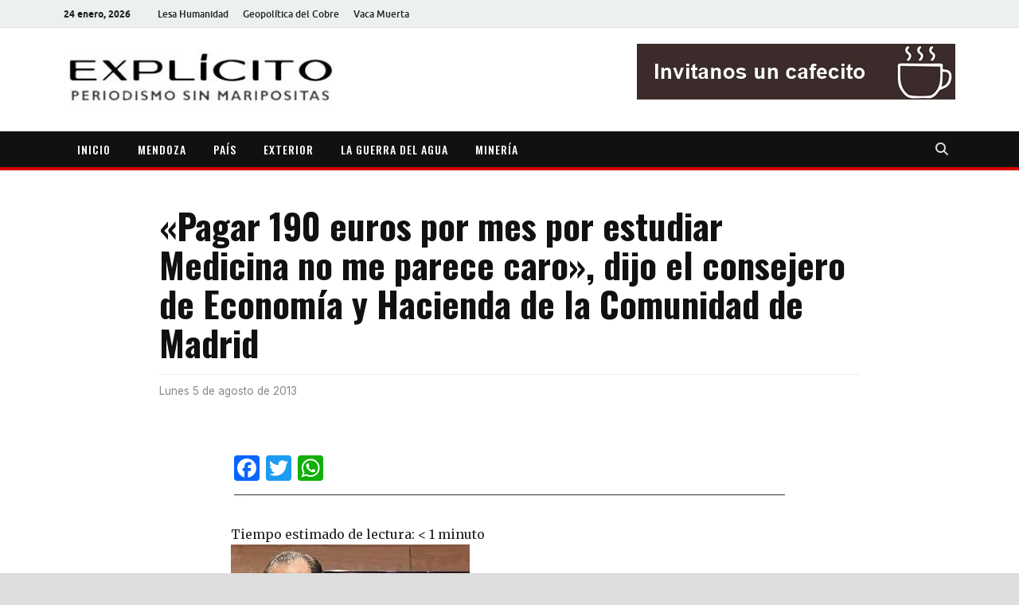

--- FILE ---
content_type: text/html; charset=UTF-8
request_url: https://explicitoonline.com/pagar-190-euros-por-mes-por-estudiar-medicina-no-me-parece-caro-dijo-el-consejero-de-economia-y-hacienda-de-la-comunidad-de-madrid/
body_size: 12923
content:
<!DOCTYPE html>
<html lang="es">
<head>
<meta charset="UTF-8">
<meta name="viewport" content="width=device-width, initial-scale=1">
<link href="https://fonts.googleapis.com/css2?family=Inter&display=swap" rel="stylesheet">
<link rel="profile" href="http://gmpg.org/xfn/11">
<meta name="google-site-verification" content="4/DAGhmeBz9WMUq4P67pefFnL5e1uadTU4rhJQqze4RdGkHFR3NVAvcUA" />
<title>«Pagar 190 euros por mes por estudiar Medicina no me parece caro», dijo el consejero de Economía y Hacienda de la Comunidad de Madrid &#8211; /EXPLÍCITO</title>
<meta name='robots' content='max-image-preview:large' />
<link rel='dns-prefetch' href='//static.addtoany.com' />
<link rel='dns-prefetch' href='//www.googletagmanager.com' />
<link rel='dns-prefetch' href='//fonts.googleapis.com' />
<link rel="alternate" type="application/rss+xml" title="/EXPLÍCITO &raquo; Feed" href="https://explicitoonline.com/feed/" />
<link rel="alternate" type="application/rss+xml" title="/EXPLÍCITO &raquo; Feed de los comentarios" href="https://explicitoonline.com/comments/feed/" />
<link rel="alternate" type="application/rss+xml" title="/EXPLÍCITO &raquo; Comentario «Pagar 190 euros por mes por estudiar Medicina no me parece caro», dijo el consejero de Economía y Hacienda de la Comunidad de Madrid del feed" href="https://explicitoonline.com/pagar-190-euros-por-mes-por-estudiar-medicina-no-me-parece-caro-dijo-el-consejero-de-economia-y-hacienda-de-la-comunidad-de-madrid/feed/" />
<link rel="alternate" title="oEmbed (JSON)" type="application/json+oembed" href="https://explicitoonline.com/wp-json/oembed/1.0/embed?url=https%3A%2F%2Fexplicitoonline.com%2Fpagar-190-euros-por-mes-por-estudiar-medicina-no-me-parece-caro-dijo-el-consejero-de-economia-y-hacienda-de-la-comunidad-de-madrid%2F" />
<link rel="alternate" title="oEmbed (XML)" type="text/xml+oembed" href="https://explicitoonline.com/wp-json/oembed/1.0/embed?url=https%3A%2F%2Fexplicitoonline.com%2Fpagar-190-euros-por-mes-por-estudiar-medicina-no-me-parece-caro-dijo-el-consejero-de-economia-y-hacienda-de-la-comunidad-de-madrid%2F&#038;format=xml" />
<style id='wp-img-auto-sizes-contain-inline-css' type='text/css'>
img:is([sizes=auto i],[sizes^="auto," i]){contain-intrinsic-size:3000px 1500px}
/*# sourceURL=wp-img-auto-sizes-contain-inline-css */
</style>

<style id='wp-emoji-styles-inline-css' type='text/css'>

	img.wp-smiley, img.emoji {
		display: inline !important;
		border: none !important;
		box-shadow: none !important;
		height: 1em !important;
		width: 1em !important;
		margin: 0 0.07em !important;
		vertical-align: -0.1em !important;
		background: none !important;
		padding: 0 !important;
	}
/*# sourceURL=wp-emoji-styles-inline-css */
</style>
<link rel='stylesheet' id='wp-block-library-css' href='https://explicitoonline.com/wp-includes/css/dist/block-library/style.min.css?ver=6.9' type='text/css' media='all' />
<style id='global-styles-inline-css' type='text/css'>
:root{--wp--preset--aspect-ratio--square: 1;--wp--preset--aspect-ratio--4-3: 4/3;--wp--preset--aspect-ratio--3-4: 3/4;--wp--preset--aspect-ratio--3-2: 3/2;--wp--preset--aspect-ratio--2-3: 2/3;--wp--preset--aspect-ratio--16-9: 16/9;--wp--preset--aspect-ratio--9-16: 9/16;--wp--preset--color--black: #000000;--wp--preset--color--cyan-bluish-gray: #abb8c3;--wp--preset--color--white: #ffffff;--wp--preset--color--pale-pink: #f78da7;--wp--preset--color--vivid-red: #cf2e2e;--wp--preset--color--luminous-vivid-orange: #ff6900;--wp--preset--color--luminous-vivid-amber: #fcb900;--wp--preset--color--light-green-cyan: #7bdcb5;--wp--preset--color--vivid-green-cyan: #00d084;--wp--preset--color--pale-cyan-blue: #8ed1fc;--wp--preset--color--vivid-cyan-blue: #0693e3;--wp--preset--color--vivid-purple: #9b51e0;--wp--preset--gradient--vivid-cyan-blue-to-vivid-purple: linear-gradient(135deg,rgb(6,147,227) 0%,rgb(155,81,224) 100%);--wp--preset--gradient--light-green-cyan-to-vivid-green-cyan: linear-gradient(135deg,rgb(122,220,180) 0%,rgb(0,208,130) 100%);--wp--preset--gradient--luminous-vivid-amber-to-luminous-vivid-orange: linear-gradient(135deg,rgb(252,185,0) 0%,rgb(255,105,0) 100%);--wp--preset--gradient--luminous-vivid-orange-to-vivid-red: linear-gradient(135deg,rgb(255,105,0) 0%,rgb(207,46,46) 100%);--wp--preset--gradient--very-light-gray-to-cyan-bluish-gray: linear-gradient(135deg,rgb(238,238,238) 0%,rgb(169,184,195) 100%);--wp--preset--gradient--cool-to-warm-spectrum: linear-gradient(135deg,rgb(74,234,220) 0%,rgb(151,120,209) 20%,rgb(207,42,186) 40%,rgb(238,44,130) 60%,rgb(251,105,98) 80%,rgb(254,248,76) 100%);--wp--preset--gradient--blush-light-purple: linear-gradient(135deg,rgb(255,206,236) 0%,rgb(152,150,240) 100%);--wp--preset--gradient--blush-bordeaux: linear-gradient(135deg,rgb(254,205,165) 0%,rgb(254,45,45) 50%,rgb(107,0,62) 100%);--wp--preset--gradient--luminous-dusk: linear-gradient(135deg,rgb(255,203,112) 0%,rgb(199,81,192) 50%,rgb(65,88,208) 100%);--wp--preset--gradient--pale-ocean: linear-gradient(135deg,rgb(255,245,203) 0%,rgb(182,227,212) 50%,rgb(51,167,181) 100%);--wp--preset--gradient--electric-grass: linear-gradient(135deg,rgb(202,248,128) 0%,rgb(113,206,126) 100%);--wp--preset--gradient--midnight: linear-gradient(135deg,rgb(2,3,129) 0%,rgb(40,116,252) 100%);--wp--preset--font-size--small: 13px;--wp--preset--font-size--medium: 20px;--wp--preset--font-size--large: 36px;--wp--preset--font-size--x-large: 42px;--wp--preset--spacing--20: 0.44rem;--wp--preset--spacing--30: 0.67rem;--wp--preset--spacing--40: 1rem;--wp--preset--spacing--50: 1.5rem;--wp--preset--spacing--60: 2.25rem;--wp--preset--spacing--70: 3.38rem;--wp--preset--spacing--80: 5.06rem;--wp--preset--shadow--natural: 6px 6px 9px rgba(0, 0, 0, 0.2);--wp--preset--shadow--deep: 12px 12px 50px rgba(0, 0, 0, 0.4);--wp--preset--shadow--sharp: 6px 6px 0px rgba(0, 0, 0, 0.2);--wp--preset--shadow--outlined: 6px 6px 0px -3px rgb(255, 255, 255), 6px 6px rgb(0, 0, 0);--wp--preset--shadow--crisp: 6px 6px 0px rgb(0, 0, 0);}:where(.is-layout-flex){gap: 0.5em;}:where(.is-layout-grid){gap: 0.5em;}body .is-layout-flex{display: flex;}.is-layout-flex{flex-wrap: wrap;align-items: center;}.is-layout-flex > :is(*, div){margin: 0;}body .is-layout-grid{display: grid;}.is-layout-grid > :is(*, div){margin: 0;}:where(.wp-block-columns.is-layout-flex){gap: 2em;}:where(.wp-block-columns.is-layout-grid){gap: 2em;}:where(.wp-block-post-template.is-layout-flex){gap: 1.25em;}:where(.wp-block-post-template.is-layout-grid){gap: 1.25em;}.has-black-color{color: var(--wp--preset--color--black) !important;}.has-cyan-bluish-gray-color{color: var(--wp--preset--color--cyan-bluish-gray) !important;}.has-white-color{color: var(--wp--preset--color--white) !important;}.has-pale-pink-color{color: var(--wp--preset--color--pale-pink) !important;}.has-vivid-red-color{color: var(--wp--preset--color--vivid-red) !important;}.has-luminous-vivid-orange-color{color: var(--wp--preset--color--luminous-vivid-orange) !important;}.has-luminous-vivid-amber-color{color: var(--wp--preset--color--luminous-vivid-amber) !important;}.has-light-green-cyan-color{color: var(--wp--preset--color--light-green-cyan) !important;}.has-vivid-green-cyan-color{color: var(--wp--preset--color--vivid-green-cyan) !important;}.has-pale-cyan-blue-color{color: var(--wp--preset--color--pale-cyan-blue) !important;}.has-vivid-cyan-blue-color{color: var(--wp--preset--color--vivid-cyan-blue) !important;}.has-vivid-purple-color{color: var(--wp--preset--color--vivid-purple) !important;}.has-black-background-color{background-color: var(--wp--preset--color--black) !important;}.has-cyan-bluish-gray-background-color{background-color: var(--wp--preset--color--cyan-bluish-gray) !important;}.has-white-background-color{background-color: var(--wp--preset--color--white) !important;}.has-pale-pink-background-color{background-color: var(--wp--preset--color--pale-pink) !important;}.has-vivid-red-background-color{background-color: var(--wp--preset--color--vivid-red) !important;}.has-luminous-vivid-orange-background-color{background-color: var(--wp--preset--color--luminous-vivid-orange) !important;}.has-luminous-vivid-amber-background-color{background-color: var(--wp--preset--color--luminous-vivid-amber) !important;}.has-light-green-cyan-background-color{background-color: var(--wp--preset--color--light-green-cyan) !important;}.has-vivid-green-cyan-background-color{background-color: var(--wp--preset--color--vivid-green-cyan) !important;}.has-pale-cyan-blue-background-color{background-color: var(--wp--preset--color--pale-cyan-blue) !important;}.has-vivid-cyan-blue-background-color{background-color: var(--wp--preset--color--vivid-cyan-blue) !important;}.has-vivid-purple-background-color{background-color: var(--wp--preset--color--vivid-purple) !important;}.has-black-border-color{border-color: var(--wp--preset--color--black) !important;}.has-cyan-bluish-gray-border-color{border-color: var(--wp--preset--color--cyan-bluish-gray) !important;}.has-white-border-color{border-color: var(--wp--preset--color--white) !important;}.has-pale-pink-border-color{border-color: var(--wp--preset--color--pale-pink) !important;}.has-vivid-red-border-color{border-color: var(--wp--preset--color--vivid-red) !important;}.has-luminous-vivid-orange-border-color{border-color: var(--wp--preset--color--luminous-vivid-orange) !important;}.has-luminous-vivid-amber-border-color{border-color: var(--wp--preset--color--luminous-vivid-amber) !important;}.has-light-green-cyan-border-color{border-color: var(--wp--preset--color--light-green-cyan) !important;}.has-vivid-green-cyan-border-color{border-color: var(--wp--preset--color--vivid-green-cyan) !important;}.has-pale-cyan-blue-border-color{border-color: var(--wp--preset--color--pale-cyan-blue) !important;}.has-vivid-cyan-blue-border-color{border-color: var(--wp--preset--color--vivid-cyan-blue) !important;}.has-vivid-purple-border-color{border-color: var(--wp--preset--color--vivid-purple) !important;}.has-vivid-cyan-blue-to-vivid-purple-gradient-background{background: var(--wp--preset--gradient--vivid-cyan-blue-to-vivid-purple) !important;}.has-light-green-cyan-to-vivid-green-cyan-gradient-background{background: var(--wp--preset--gradient--light-green-cyan-to-vivid-green-cyan) !important;}.has-luminous-vivid-amber-to-luminous-vivid-orange-gradient-background{background: var(--wp--preset--gradient--luminous-vivid-amber-to-luminous-vivid-orange) !important;}.has-luminous-vivid-orange-to-vivid-red-gradient-background{background: var(--wp--preset--gradient--luminous-vivid-orange-to-vivid-red) !important;}.has-very-light-gray-to-cyan-bluish-gray-gradient-background{background: var(--wp--preset--gradient--very-light-gray-to-cyan-bluish-gray) !important;}.has-cool-to-warm-spectrum-gradient-background{background: var(--wp--preset--gradient--cool-to-warm-spectrum) !important;}.has-blush-light-purple-gradient-background{background: var(--wp--preset--gradient--blush-light-purple) !important;}.has-blush-bordeaux-gradient-background{background: var(--wp--preset--gradient--blush-bordeaux) !important;}.has-luminous-dusk-gradient-background{background: var(--wp--preset--gradient--luminous-dusk) !important;}.has-pale-ocean-gradient-background{background: var(--wp--preset--gradient--pale-ocean) !important;}.has-electric-grass-gradient-background{background: var(--wp--preset--gradient--electric-grass) !important;}.has-midnight-gradient-background{background: var(--wp--preset--gradient--midnight) !important;}.has-small-font-size{font-size: var(--wp--preset--font-size--small) !important;}.has-medium-font-size{font-size: var(--wp--preset--font-size--medium) !important;}.has-large-font-size{font-size: var(--wp--preset--font-size--large) !important;}.has-x-large-font-size{font-size: var(--wp--preset--font-size--x-large) !important;}
/*# sourceURL=global-styles-inline-css */
</style>

<style id='classic-theme-styles-inline-css' type='text/css'>
/*! This file is auto-generated */
.wp-block-button__link{color:#fff;background-color:#32373c;border-radius:9999px;box-shadow:none;text-decoration:none;padding:calc(.667em + 2px) calc(1.333em + 2px);font-size:1.125em}.wp-block-file__button{background:#32373c;color:#fff;text-decoration:none}
/*# sourceURL=/wp-includes/css/classic-themes.min.css */
</style>
<link rel='stylesheet' id='google-fonts-explicito-css' href='https://fonts.googleapis.com/css2?family=Merriweather:ital,wght@0,300;0,400;0,700;0,900;1,400&#038;family=Inter:wght@400;600&#038;family=Oswald:wght@500;700&#038;display=swap' type='text/css' media='all' />
<link rel='stylesheet' id='parent-style-css' href='https://explicitoonline.com/wp-content/themes/hitmag/style.css?ver=6.9' type='text/css' media='all' />
<link rel='stylesheet' id='child-style-css' href='https://explicitoonline.com/wp-content/themes/hitmag-child/style.css?ver=9.0%20Centered-Fixed' type='text/css' media='all' />
<link rel='stylesheet' id='hitmag-fonts-css' href='https://explicitoonline.com/wp-content/themes/hitmag/css/fonts.css' type='text/css' media='all' />
<link rel='stylesheet' id='hitmag-font-awesome-css' href='https://explicitoonline.com/wp-content/themes/hitmag/css/all.min.css?ver=6.5.1' type='text/css' media='all' />
<link rel='stylesheet' id='hitmag-style-css' href='https://explicitoonline.com/wp-content/themes/hitmag-child/style.css?ver=9.0%20Centered-Fixed' type='text/css' media='all' />
<link rel='stylesheet' id='addtoany-css' href='https://explicitoonline.com/wp-content/plugins/add-to-any/addtoany.min.css?ver=1.16' type='text/css' media='all' />
<script type="text/javascript" id="addtoany-core-js-before">
/* <![CDATA[ */
window.a2a_config=window.a2a_config||{};a2a_config.callbacks=[];a2a_config.overlays=[];a2a_config.templates={};a2a_localize = {
	Share: "Compartir",
	Save: "Guardar",
	Subscribe: "Suscribir",
	Email: "Correo electrónico",
	Bookmark: "Marcador",
	ShowAll: "Mostrar todo",
	ShowLess: "Mostrar menos",
	FindServices: "Encontrar servicio(s)",
	FindAnyServiceToAddTo: "Encuentra al instante cualquier servicio para añadir a",
	PoweredBy: "Funciona con",
	ShareViaEmail: "Compartir por correo electrónico",
	SubscribeViaEmail: "Suscribirse a través de correo electrónico",
	BookmarkInYourBrowser: "Añadir a marcadores de tu navegador",
	BookmarkInstructions: "Presiona «Ctrl+D» o «\u2318+D» para añadir esta página a marcadores",
	AddToYourFavorites: "Añadir a tus favoritos",
	SendFromWebOrProgram: "Enviar desde cualquier dirección o programa de correo electrónico ",
	EmailProgram: "Programa de correo electrónico",
	More: "Más&#8230;",
	ThanksForSharing: "¡Gracias por compartir!",
	ThanksForFollowing: "¡Gracias por seguirnos!"
};


//# sourceURL=addtoany-core-js-before
/* ]]> */
</script>
<script type="text/javascript" defer src="https://static.addtoany.com/menu/page.js" id="addtoany-core-js"></script>
<script type="text/javascript" src="https://explicitoonline.com/wp-includes/js/jquery/jquery.min.js?ver=3.7.1" id="jquery-core-js"></script>
<script type="text/javascript" src="https://explicitoonline.com/wp-includes/js/jquery/jquery-migrate.min.js?ver=3.4.1" id="jquery-migrate-js"></script>
<script type="text/javascript" defer src="https://explicitoonline.com/wp-content/plugins/add-to-any/addtoany.min.js?ver=1.1" id="addtoany-jquery-js"></script>

<!-- Fragmento de código de la etiqueta de Google (gtag.js) añadida por Site Kit -->
<!-- Fragmento de código de Google Analytics añadido por Site Kit -->
<script type="text/javascript" src="https://www.googletagmanager.com/gtag/js?id=GT-T5JHJG8" id="google_gtagjs-js" async></script>
<script type="text/javascript" id="google_gtagjs-js-after">
/* <![CDATA[ */
window.dataLayer = window.dataLayer || [];function gtag(){dataLayer.push(arguments);}
gtag("set","linker",{"domains":["explicitoonline.com"]});
gtag("js", new Date());
gtag("set", "developer_id.dZTNiMT", true);
gtag("config", "GT-T5JHJG8");
 window._googlesitekit = window._googlesitekit || {}; window._googlesitekit.throttledEvents = []; window._googlesitekit.gtagEvent = (name, data) => { var key = JSON.stringify( { name, data } ); if ( !! window._googlesitekit.throttledEvents[ key ] ) { return; } window._googlesitekit.throttledEvents[ key ] = true; setTimeout( () => { delete window._googlesitekit.throttledEvents[ key ]; }, 5 ); gtag( "event", name, { ...data, event_source: "site-kit" } ); }; 
//# sourceURL=google_gtagjs-js-after
/* ]]> */
</script>
<link rel="https://api.w.org/" href="https://explicitoonline.com/wp-json/" /><link rel="alternate" title="JSON" type="application/json" href="https://explicitoonline.com/wp-json/wp/v2/posts/29380" /><link rel="EditURI" type="application/rsd+xml" title="RSD" href="https://explicitoonline.com/xmlrpc.php?rsd" />
<meta name="generator" content="WordPress 6.9" />
<link rel="canonical" href="https://explicitoonline.com/pagar-190-euros-por-mes-por-estudiar-medicina-no-me-parece-caro-dijo-el-consejero-de-economia-y-hacienda-de-la-comunidad-de-madrid/" />
<link rel='shortlink' href='https://explicitoonline.com/?p=29380' />
<meta name="generator" content="Site Kit by Google 1.170.0" /><meta name="generator" content="performant-translations 1.2.0">
		<style type="text/css">
			
			button,
			input[type="button"],
			input[type="reset"],
			input[type="submit"] {
				background: #E74C3C;
			}

            .th-readmore {
                background: #E74C3C;
            }           

            a:hover {
                color: #E74C3C;
            } 

            .main-navigation a:hover {
                background-color: #E74C3C;
            }

            .main-navigation .current_page_item > a,
            .main-navigation .current-menu-item > a,
            .main-navigation .current_page_ancestor > a,
            .main-navigation .current-menu-ancestor > a {
                background-color: #E74C3C;
            }

            #main-nav-button:hover {
                background-color: #E74C3C;
            }

            .post-navigation .post-title:hover {
                color: #E74C3C;
            }

            .top-navigation a:hover {
                color: #E74C3C;
            }

            .top-navigation ul ul a:hover {
                background: #E74C3C;
            }

            #top-nav-button:hover {
                color: #E74C3C;
            }

            .responsive-mainnav li a:hover,
            .responsive-topnav li a:hover {
                background: #E74C3C;
            }

            #hm-search-form .search-form .search-submit {
                background-color: #E74C3C;
            }

            .nav-links .current {
                background: #E74C3C;
            }

            .is-style-hitmag-widget-title,
            .elementor-widget-container h5,
            .widgettitle,
            .widget-title {
                border-bottom: 2px solid #E74C3C;
            }

            .footer-widget-title {
                border-bottom: 2px solid #E74C3C;
            }

            .widget-area a:hover {
                color: #E74C3C;
            }

            .footer-widget-area .widget a:hover {
                color: #E74C3C;
            }

            .site-info a:hover {
                color: #E74C3C;
            }

            .wp-block-search .wp-block-search__button,
            .search-form .search-submit {
                background: #E74C3C;
            }

            .hmb-entry-title a:hover {
                color: #E74C3C;
            }

            .hmb-entry-meta a:hover,
            .hms-meta a:hover {
                color: #E74C3C;
            }

            .hms-title a:hover {
                color: #E74C3C;
            }

            .hmw-grid-post .post-title a:hover {
                color: #E74C3C;
            }

            .footer-widget-area .hmw-grid-post .post-title a:hover,
            .footer-widget-area .hmb-entry-title a:hover,
            .footer-widget-area .hms-title a:hover {
                color: #E74C3C;
            }

            .hm-tabs-wdt .ui-state-active {
                border-bottom: 2px solid #E74C3C;
            }

            a.hm-viewall {
                background: #E74C3C;
            }

            #hitmag-tags a,
            .widget_tag_cloud .tagcloud a {
                background: #E74C3C;
            }

            .site-title a {
                color: #E74C3C;
            }

            .hitmag-post .entry-title a:hover {
                color: #E74C3C;
            }

            .hitmag-post .entry-meta a:hover {
                color: #E74C3C;
            }

            .cat-links a {
                color: #E74C3C;
            }

            .hitmag-single .entry-meta a:hover {
                color: #E74C3C;
            }

            .hitmag-single .author a:hover {
                color: #E74C3C;
            }

            .hm-author-content .author-posts-link {
                color: #E74C3C;
            }

            .hm-tags-links a:hover {
                background: #E74C3C;
            }

            .hm-tagged {
                background: #E74C3C;
            }

            .hm-edit-link a.post-edit-link {
                background: #E74C3C;
            }

            .arc-page-title {
                border-bottom: 2px solid #E74C3C;
            }

            .srch-page-title {
                border-bottom: 2px solid #E74C3C;
            }

            .hm-slider-details .cat-links {
                background: #E74C3C;
            }

            .hm-rel-post .post-title a:hover {
                color: #E74C3C;
            }

            .comment-author a {
                color: #E74C3C;
            }

            .comment-metadata a:hover,
            .comment-metadata a:focus,
            .pingback .comment-edit-link:hover,
            .pingback .comment-edit-link:focus {
                color: #E74C3C;
            }

            .comment-reply-link:hover,
            .comment-reply-link:focus {
                background: #E74C3C;
            }

            .required {
                color: #E74C3C;
            }

            blockquote {
                border-left: 3px solid #E74C3C;
            }

            .comment-reply-title small a:before {
                color: #E74C3C;
            }
            
            .woocommerce ul.products li.product h3:hover,
            .woocommerce-widget-area ul li a:hover,
            .woocommerce-loop-product__title:hover {
                color: #E74C3C;
            }

            .woocommerce-product-search input[type="submit"],
            .woocommerce #respond input#submit, 
            .woocommerce a.button, 
            .woocommerce button.button, 
            .woocommerce input.button,
            .woocommerce nav.woocommerce-pagination ul li a:focus,
            .woocommerce nav.woocommerce-pagination ul li a:hover,
            .woocommerce nav.woocommerce-pagination ul li span.current,
            .woocommerce span.onsale,
            .woocommerce-widget-area .widget-title,
            .woocommerce #respond input#submit.alt,
            .woocommerce a.button.alt,
            .woocommerce button.button.alt,
            .woocommerce input.button.alt {
                background: #E74C3C;
            }
            
            .wp-block-quote,
            .wp-block-quote:not(.is-large):not(.is-style-large) {
                border-left: 3px solid #E74C3C;
            }		</style>
	<link rel="pingback" href="https://explicitoonline.com/xmlrpc.php">
<!-- Metaetiquetas de Google AdSense añadidas por Site Kit -->
<meta name="google-adsense-platform-account" content="ca-host-pub-2644536267352236">
<meta name="google-adsense-platform-domain" content="sitekit.withgoogle.com">
<!-- Acabar con las metaetiquetas de Google AdSense añadidas por Site Kit -->
	<style type="text/css">

			.site-title a,
		.site-description {
			position: absolute;
			clip: rect(1px, 1px, 1px, 1px);
		}

	
	</style>
	<link rel="icon" href="https://explicitoonline.com/wp-content/uploads/2021/04/cropped-ico-32x32.png" sizes="32x32" />
<link rel="icon" href="https://explicitoonline.com/wp-content/uploads/2021/04/cropped-ico-192x192.png" sizes="192x192" />
<link rel="apple-touch-icon" href="https://explicitoonline.com/wp-content/uploads/2021/04/cropped-ico-180x180.png" />
<meta name="msapplication-TileImage" content="https://explicitoonline.com/wp-content/uploads/2021/04/cropped-ico-270x270.png" />
		<style type="text/css" id="wp-custom-css">
			/* Clase para romper el contenedor y ocupar todo el ancho de la pantalla */
.video-desbordado {
    width: 100vw;              /* Fuerza el ancho al 100% de la ventana del navegador */
    position: relative;        /* Necesario para el posicionamiento */
    left: 50%;                 /* Mueve el elemento al centro */
    right: 50%;
    margin-left: -50vw;        /* Tira hacia la izquierda la mitad del ancho de pantalla */
    margin-right: -50vw;       /* Tira hacia la derecha la mitad del ancho de pantalla */
    max-width: 100vw;          /* Asegura que no genere scroll horizontal extra */
}



/* =========================================
   DESTACADO ESTILO "HÍBRIDO" (Mitad dentro / Mitad fuera)
   ========================================= */

/* 1. La Caja Base */
body .su-pullquote {
    /* Hacemos la caja un poquito más angosta para que el texto fluya mejor */
    width: 30% !important; 
    max-width: 30% !important;
    box-sizing: border-box !important;
    
    /* DISEÑO ROJO */
    border-top: 4px solid var(--color-primary, #D60000) !important; 
    border-bottom: 1px solid #ccc !important;
    
    /* Limpieza */
    border-left: 0 !important;
    border-right: 0 !important;
    background-color: transparent !important;
    padding: 0px 0 !important;
    margin-top: 0px !important;
    margin-bottom: 5px !important;
    
    /* TIPOGRAFÍA */
    font-family: 'Oswald', sans-serif !important; 
    font-size: 1.4rem !important;
    line-height: 1.5 !important;
    font-weight: 700 !important;
    text-transform: uppercase !important;
    color: #111 !important;
    text-align: left !important;
}

/* 2. ALINEACIÓN DERECHA (Efecto Híbrido) */
body .su-pullquote.su-pullquote-align-right {
    float: right !important;
    margin-left: 70px !important; /* Espacio con el texto */
    
    /* AQUÍ ESTÁ EL TRUCO: Solo sacamos 70px (media caja) */
    margin-right: 70px !important; 
}

/* 3. ALINEACIÓN IZQUIERDA (Efecto Híbrido) */
body .su-pullquote.su-pullquote-align-left {
    float: left !important;
    margin-right: 50px !important;
    
    /* AQUÍ ESTÁ EL TRUCO: Solo sacamos 70px (media caja) */
    margin-left: 40px !important; 
}

/* 4. MÓVIL Y TABLET VERTICAL */
/* Bajamos la protección a 900px para que en tu Laptop SÍ se vea el efecto */
@media (max-width: 900px) {
    body .su-pullquote,
    body .su-pullquote.su-pullquote-align-right, 
    body .su-pullquote.su-pullquote-align-left {
        float: none !important;
        width: 100% !important;
        max-width: 100% !important;
        
        /* Reseteamos márgenes */
        margin-left: 0 !important;
        margin-right: 0 !important;
        margin-bottom: 30px !important;
        
        /* Estilo móvil: Borde al costado */
        border-top: 0 !important;
        border-bottom: 0 !important;
        border-left: 4px solid var(--color-primary, #D60000) !important;
        padding-left: 20px !important;
    }
}


/* =========================================
   FORZAR LAYOUT ANCHO COMPLETO (DEFAULT)
   ========================================= */

/* 1. Obligamos al contenedor principal a usar el 100% */
.hitmag-single-fullwidth {
    width: 100% !important;
    max-width: 100% !important;
    float: none !important;
    padding-right: 0 !important;
    border: none !important;
}

/* 2. Ocultamos cualquier rastro de sidebar por si acaso */
.hitmag-single-fullwidth + #secondary {
    display: none !important;
}

		</style>
		<style id="kirki-inline-styles"></style></head>
<body class="wp-singular post-template-default single single-post postid-29380 single-format-standard wp-custom-logo wp-embed-responsive wp-theme-hitmag wp-child-theme-hitmag-child metaslider-plugin hitmag-full-width group-blog th-no-sidebar">

<div id="page" class="site hitmag-wrapper">
    <a class="skip-link screen-reader-text" href="#content">Saltar al contenido</a>

    <header id="masthead" class="site-header" role="banner">
        
                
                    
                            <div class="hm-topnavbutton">
                    <div class="hm-nwrap">
                        <a href="#" class="navbutton" id="top-nav-button">Menú superior</a>
                    </div>    
                </div>
                <div class="responsive-topnav"></div>                    
            
            <div class="hm-top-bar">
                <div class="hm-container">
                    
                                            <div class="hm-date">24 enero, 2026</div>
                    
                                            <div id="top-navigation" class="top-navigation">
                            <div class="menu-superior-container"><ul id="top-menu" class="menu"><li id="menu-item-226675" class="menu-item menu-item-type-custom menu-item-object-custom menu-item-226675"><a href="https://explicitoonline.com/tag/lesa-humanidad/">Lesa Humanidad</a></li>
<li id="menu-item-226676" class="menu-item menu-item-type-custom menu-item-object-custom menu-item-226676"><a href="https://explicitoonline.com/category/cobre/">Geopolítica del Cobre</a></li>
<li id="menu-item-226715" class="menu-item menu-item-type-custom menu-item-object-custom menu-item-226715"><a href="http://explicitoonline.com/tag/vaca-muerta/">Vaca Muerta</a></li>
</ul></div>                    
                        </div>        
                    
                    
                </div></div>
        
        <div class="header-main-area ">
            <div class="hm-container">
                
                <div class="site-branding">
                    <div class="site-branding-content">
                        <div class="hm-logo">
                            <a href="https://explicitoonline.com/" class="custom-logo-link" rel="home"><img width="340" height="68" src="https://explicitoonline.com/wp-content/uploads/2019/03/cropped-logo-blanco-W350-340x68.jpg.webp" class="custom-logo" alt="/EXPLÍCITO" decoding="async" srcset="https://explicitoonline.com/wp-content/uploads/2019/03/cropped-logo-blanco-W350-340x68.jpg.webp 340w, https://explicitoonline.com/wp-content/uploads/2019/03/cropped-logo-blanco-W350-340x68-100x20.jpg.webp 100w, https://explicitoonline.com/wp-content/uploads/2019/03/cropped-logo-blanco-W350-340x68-150x30.jpg.webp 150w" sizes="(max-width: 340px) 100vw, 340px" /></a>                        </div><div class="hm-site-title">
                                                            <p class="site-title"><a href="https://explicitoonline.com/" rel="home">/EXPLÍCITO</a></p>
                                                            <p class="site-description">Periodismo sin maripositas</p>
                             
                        </div></div></div>
                <div class="hm-header-sidebar"><aside id="media_image-4" class="widget widget_media_image"><a href="https://cafecito.app/explicitoonline"><img width="400" height="70" src="https://explicitoonline.com/wp-content/uploads/2024/02/banner-cafecito.jpg" class="image wp-image-210001  attachment-full size-full" alt="" style="max-width: 100%; height: auto;" decoding="async" /></a></aside></div>
            </div></div>
        <div class="hm-nav-container">
            <nav id="site-navigation" class="main-navigation" role="navigation">
                <div class="hm-container">
                    <div class="menu-principal-container"><ul id="primary-menu" class="menu"><li id="menu-item-250" class="menu-item menu-item-type-custom menu-item-object-custom menu-item-home menu-item-250"><a href="http://explicitoonline.com/">INICIO</a></li>
<li id="menu-item-138815" class="menu-item menu-item-type-custom menu-item-object-custom menu-item-138815"><a href="http://explicitoonline.com/tag/Mendoza">MENDOZA</a></li>
<li id="menu-item-139452" class="menu-item menu-item-type-custom menu-item-object-custom menu-item-139452"><a href="http://explicitoonline.com/tag/pais/">PAÍS</a></li>
<li id="menu-item-139453" class="menu-item menu-item-type-custom menu-item-object-custom menu-item-139453"><a href="http://explicitoonline.com/tag/exterior/">EXTERIOR</a></li>
<li id="menu-item-146908" class="e74c3c menu-item menu-item-type-custom menu-item-object-custom menu-item-146908"><a href="https://explicitoonline.com/tag/ley-7722/">LA GUERRA DEL AGUA</a></li>
<li id="menu-item-166186" class="menu-item menu-item-type-custom menu-item-object-custom menu-item-166186"><a href="https://explicitoonline.com/tag/mineria">MINERÍA</a></li>
</ul></div>                    
                                            <div class="hm-search-button-icon"></div>
                        <div class="hm-search-box-container">
                            <div class="hm-search-box">
                                <form role="search" method="get" class="search-form" action="https://explicitoonline.com/">
				<label>
					<span class="screen-reader-text">Buscar:</span>
					<input type="search" class="search-field" placeholder="Buscar &hellip;" value="" name="s" />
				</label>
				<input type="submit" class="search-submit" value="Buscar" />
			</form>                            </div></div>                </div></nav><div class="hm-nwrap">
                <a href="#" class="navbutton" id="main-nav-button">Menú principal</a>
            </div>
            <div class="responsive-mainnav"></div>
        </div>
        
    </header><div id="content" class="site-content">
        <div class="hm-container">

<script type="text/javascript">
    function resizeIframe(obj) {
        try {
            obj.style.height = obj.contentWindow.document.body.scrollHeight + 'px';
        } catch (e) {
            // Evita errores de consola si hay bloqueo Cross-Origin
            console.log('Ajuste de iframe bloqueado por CORS o no disponible');
        }
    }
</script>  

<div id="primary" class="content-area hitmag-single-fullwidth">
    <main id="main" class="site-main" role="main">

    
        <article id="post-29380" class="hitmag-single hitmag-single-fullwidth post-29380 post type-post status-publish format-standard has-post-thumbnail hentry category-nota2 tag-educacion tag-espana tag-exterior">

	
    <header class="entry-header"> 
        <h1 class="editorial-widget-title">«Pagar 190 euros por mes por estudiar Medicina no me parece caro», dijo el consejero de Economía y Hacienda de la Comunidad de Madrid</h1>
        <span class="entry-date" ><time datetime="2013-08-05T15:03:22-03:00">Lunes 5 de agosto de 2013</time></span>    </header> 	

    
	<div class="entry-content" 	>
		<div class="addtoany_share_save_container addtoany_content addtoany_content_top"><div class="a2a_kit a2a_kit_size_32 addtoany_list" data-a2a-url="https://explicitoonline.com/pagar-190-euros-por-mes-por-estudiar-medicina-no-me-parece-caro-dijo-el-consejero-de-economia-y-hacienda-de-la-comunidad-de-madrid/" data-a2a-title="«Pagar 190 euros por mes por estudiar Medicina no me parece caro», dijo el consejero de Economía y Hacienda de la Comunidad de Madrid"><a class="a2a_button_facebook" href="https://www.addtoany.com/add_to/facebook?linkurl=https%3A%2F%2Fexplicitoonline.com%2Fpagar-190-euros-por-mes-por-estudiar-medicina-no-me-parece-caro-dijo-el-consejero-de-economia-y-hacienda-de-la-comunidad-de-madrid%2F&amp;linkname=%C2%ABPagar%20190%20euros%20por%20mes%20por%20estudiar%20Medicina%20no%20me%20parece%20caro%C2%BB%2C%20dijo%20el%20consejero%20de%20Econom%C3%ADa%20y%20Hacienda%20de%20la%20Comunidad%20de%20Madrid" title="Facebook" rel="nofollow noopener" target="_blank"></a><a class="a2a_button_twitter" href="https://www.addtoany.com/add_to/twitter?linkurl=https%3A%2F%2Fexplicitoonline.com%2Fpagar-190-euros-por-mes-por-estudiar-medicina-no-me-parece-caro-dijo-el-consejero-de-economia-y-hacienda-de-la-comunidad-de-madrid%2F&amp;linkname=%C2%ABPagar%20190%20euros%20por%20mes%20por%20estudiar%20Medicina%20no%20me%20parece%20caro%C2%BB%2C%20dijo%20el%20consejero%20de%20Econom%C3%ADa%20y%20Hacienda%20de%20la%20Comunidad%20de%20Madrid" title="Twitter" rel="nofollow noopener" target="_blank"></a><a class="a2a_button_whatsapp" href="https://www.addtoany.com/add_to/whatsapp?linkurl=https%3A%2F%2Fexplicitoonline.com%2Fpagar-190-euros-por-mes-por-estudiar-medicina-no-me-parece-caro-dijo-el-consejero-de-economia-y-hacienda-de-la-comunidad-de-madrid%2F&amp;linkname=%C2%ABPagar%20190%20euros%20por%20mes%20por%20estudiar%20Medicina%20no%20me%20parece%20caro%C2%BB%2C%20dijo%20el%20consejero%20de%20Econom%C3%ADa%20y%20Hacienda%20de%20la%20Comunidad%20de%20Madrid" title="WhatsApp" rel="nofollow noopener" target="_blank"></a><a class="a2a_button_facebook_like addtoany_special_service" data-href="https://explicitoonline.com/pagar-190-euros-por-mes-por-estudiar-medicina-no-me-parece-caro-dijo-el-consejero-de-economia-y-hacienda-de-la-comunidad-de-madrid/"></a><a class="a2a_dd addtoany_share_save addtoany_share" href="https://www.addtoany.com/share"><img src="https://explicitoonline.com/wp-content/uploads/2020/01/comp.jpeg.webp" alt="Share"></a></div></div><span class="span-reading-time rt-reading-time" style="display: block;"><span class="rt-label rt-prefix">Tiempo estimado de lectura:</span> <span class="rt-time"> &lt; 1</span> <span class="rt-label rt-postfix">minuto</span></span><p><img fetchpriority="high" decoding="async" class="size-full wp-image-29381 alignleft" alt="osorio" src="http://www.explicitoonline.com/wp-content/uploads/2013/08/osorio.jpg" width="300" height="168" srcset="https://explicitoonline.com/wp-content/uploads/2013/08/osorio.jpg.webp 300w, https://explicitoonline.com/wp-content/uploads/2013/08/osorio-100x56.jpg 100w" sizes="(max-width: 300px) 100vw, 300px" /></p>
<p>Para el consejero de Economía y Hacienda de la Comunidad de Madrid, Enrique Ossorio, pagar 190 euros por mes para estudiar medicina no es caro, según le dijo a un periodista de Europa Press:</p>
<p>«Yo creo que debemos ser conscientes de los servicios que recibimos de la Administración y de lo que pagamos. Pagar 190 euros al mes, diez meses al año, por una carrera de Medicina, a mí no me parece caro», apuntó.</p>
<p>Ossorio defendió así la subida de las tasas universitarias para el próximo curso, que se han incrementado de media un 20%.</p>
<p>Pese a este incremento, el consejero no considera que nadie se vaya a quedar «sin ir a la universidad por no poder pagarla». «Los topes máximos suponen 190 euros al mes en las facultades más caras», asegura Ossorio, que pone de ejemplo Medicina; «y 160 euros al mes, en las más baratas», añadió el consejero.</p>
<p>Para justificar el alza de las tasas, Ossorio dijo: «Comparado con otros países europeos, lo que se paga con las tasas universitarias del coste que origina el alumno es muy bajo».</p>
<p>Además, el consejero dice que el Ejecutivo regional está implementando medidas para que la gente pueda costear el precio de las carreras «en plazos bastante considerables».</p>
<p>Fuente: Huffington Post</p>
<div class="addtoany_share_save_container addtoany_content addtoany_content_bottom"><div class="a2a_kit a2a_kit_size_32 addtoany_list" data-a2a-url="https://explicitoonline.com/pagar-190-euros-por-mes-por-estudiar-medicina-no-me-parece-caro-dijo-el-consejero-de-economia-y-hacienda-de-la-comunidad-de-madrid/" data-a2a-title="«Pagar 190 euros por mes por estudiar Medicina no me parece caro», dijo el consejero de Economía y Hacienda de la Comunidad de Madrid"><a class="a2a_button_facebook" href="https://www.addtoany.com/add_to/facebook?linkurl=https%3A%2F%2Fexplicitoonline.com%2Fpagar-190-euros-por-mes-por-estudiar-medicina-no-me-parece-caro-dijo-el-consejero-de-economia-y-hacienda-de-la-comunidad-de-madrid%2F&amp;linkname=%C2%ABPagar%20190%20euros%20por%20mes%20por%20estudiar%20Medicina%20no%20me%20parece%20caro%C2%BB%2C%20dijo%20el%20consejero%20de%20Econom%C3%ADa%20y%20Hacienda%20de%20la%20Comunidad%20de%20Madrid" title="Facebook" rel="nofollow noopener" target="_blank"></a><a class="a2a_button_twitter" href="https://www.addtoany.com/add_to/twitter?linkurl=https%3A%2F%2Fexplicitoonline.com%2Fpagar-190-euros-por-mes-por-estudiar-medicina-no-me-parece-caro-dijo-el-consejero-de-economia-y-hacienda-de-la-comunidad-de-madrid%2F&amp;linkname=%C2%ABPagar%20190%20euros%20por%20mes%20por%20estudiar%20Medicina%20no%20me%20parece%20caro%C2%BB%2C%20dijo%20el%20consejero%20de%20Econom%C3%ADa%20y%20Hacienda%20de%20la%20Comunidad%20de%20Madrid" title="Twitter" rel="nofollow noopener" target="_blank"></a><a class="a2a_button_whatsapp" href="https://www.addtoany.com/add_to/whatsapp?linkurl=https%3A%2F%2Fexplicitoonline.com%2Fpagar-190-euros-por-mes-por-estudiar-medicina-no-me-parece-caro-dijo-el-consejero-de-economia-y-hacienda-de-la-comunidad-de-madrid%2F&amp;linkname=%C2%ABPagar%20190%20euros%20por%20mes%20por%20estudiar%20Medicina%20no%20me%20parece%20caro%C2%BB%2C%20dijo%20el%20consejero%20de%20Econom%C3%ADa%20y%20Hacienda%20de%20la%20Comunidad%20de%20Madrid" title="WhatsApp" rel="nofollow noopener" target="_blank"></a><a class="a2a_button_facebook_like addtoany_special_service" data-href="https://explicitoonline.com/pagar-190-euros-por-mes-por-estudiar-medicina-no-me-parece-caro-dijo-el-consejero-de-economia-y-hacienda-de-la-comunidad-de-madrid/"></a><a class="a2a_dd addtoany_share_save addtoany_share" href="https://www.addtoany.com/share"><img src="https://explicitoonline.com/wp-content/uploads/2020/01/comp.jpeg.webp" alt="Share"></a></div></div>	</div>
	
	
	<div class="fb-page" 
		 data-href="https://www.facebook.com/explicitoonline/" 
		 data-small-header="true" 
		 data-adapt-container-width="true" 
		 data-hide-cover="true" 
		 data-show-facepile="true"
		 style="margin: 30px auto; text-align: center; display: flex; justify-content: left;">
		 <blockquote cite="https://www.facebook.com/explicitoonline/" class="fb-xfbml-parse-ignore">
			<a href="https://www.facebook.com/explicitoonline/">EXPLÍCITO</a>
		</blockquote>
	</div> 
		
	<footer class="entry-footer">
		<span class="hm-tags-links"><span class="hm-tagged">Etiquetada</span><a href="https://explicitoonline.com/tag/educacion/" rel="tag">Educación</a><a href="https://explicitoonline.com/tag/espana/" rel="tag">España</a><a href="https://explicitoonline.com/tag/exterior/" rel="tag">Exterior</a></span>	</footer>
</article>
        
	<nav class="navigation post-navigation" aria-label="Entradas">
		<h2 class="screen-reader-text">Navegación de entradas</h2>
		<div class="nav-links"><div class="nav-previous"><a href="https://explicitoonline.com/la-justicia-chilena-cerro-la-investigacion-por-las-cuentas-de-pinochet-en-suiza-sin-tocar-a-sus-familiares/" rel="prev">La justicia chilena cerró la investigación por las cuentas de Pinochet en Suiza sin tocar a sus familiares</a></div><div class="nav-next"><a href="https://explicitoonline.com/el-mercosur-planteo-a-ban-ki-moon-que-el-espionaje-de-estados-unidos-impacta-sobre-la-estabilidad-politica-de-los-paises/" rel="next">El Mercosur planteó a Ban Ki-moon que el espionaje de Estados Unidos «impacta sobre la estabilidad política de los países»</a></div></div>
	</nav>
<div id="comments" class="comments-area">

		<div id="respond" class="comment-respond">
		<h3 id="reply-title" class="comment-reply-title">Deja una respuesta <small><a rel="nofollow" id="cancel-comment-reply-link" href="/pagar-190-euros-por-mes-por-estudiar-medicina-no-me-parece-caro-dijo-el-consejero-de-economia-y-hacienda-de-la-comunidad-de-madrid/#respond" style="display:none;">Cancelar la respuesta</a></small></h3><form action="" method="post" id="commentform" class="comment-form"><p class="comment-notes"><span id="email-notes">Tu dirección de correo electrónico no será publicada.</span> <span class="required-field-message">Los campos obligatorios están marcados con <span class="required">*</span></span></p><p class="comment-form-comment"><label for="comment">Comentario <span class="required">*</span></label> <textarea id="comment" name="comment" cols="45" rows="8" maxlength="65525" required></textarea></p><p class="comment-form-author"><label for="author">Nombre <span class="required">*</span></label> <input id="author" name="author" type="text" value="" size="30" maxlength="245" autocomplete="name" required /></p>
<p class="comment-form-email"><label for="email">Correo electrónico <span class="required">*</span></label> <input id="email" name="email" type="email" value="" size="30" maxlength="100" aria-describedby="email-notes" autocomplete="email" required /></p>
<p class="comment-form-url"><label for="url">Web</label> <input id="url" name="url" type="url" value="" size="30" maxlength="200" autocomplete="url" /></p>
<p class="form-submit"><input name="submit" type="submit" id="submit" class="submit" value="Publicar el comentario" /> <input type='hidden' name='comment_post_ID' value='29380' id='comment_post_ID' />
<input type='hidden' name='comment_parent' id='comment_parent' value='0' />
</p></form>	</div><!-- #respond -->
	
</div><!-- #comments -->
    
  
 
</main> 

    </div><!-- .hm-container -->
    </div><!-- #content -->

    <footer id="colophon" class="site-footer" role="contentinfo" aria-label="Footer">
        <div class="hm-container">
            <div class="footer-widget-area">
                <div class="footer-sidebar" role="complementary">
                    <aside id="text-2" class="widget widget_text">			<div class="textwidget"><p><span style="vertical-align: inherit;"><span style="vertical-align: inherit;">Edited by: @gabivaldes and @javierpolvani</span></span></p>
</div>
		</aside>                </div>
                <div class="footer-sidebar" role="complementary">
                                    </div>
                <div class="footer-sidebar" role="complementary">
                                    </div>
            </div>
        </div>

        <div class="site-info">
            <div class="hm-container">
                <div class="site-info-owner">
                    Copyright © 2026 <a href="https://explicitoonline.com/" title="/EXPLÍCITO">/EXPLÍCITO</a>.                </div>
                <div class="site-info-designer">
                    <span style="color: #ffffff;">Alojado por <a href="https://duplika.com/" target="_blank">Duplika</a></span>
                </div>
            </div>
        </div>
    </footer>

</div><!-- #page -->
<script type="speculationrules">
{"prefetch":[{"source":"document","where":{"and":[{"href_matches":"/*"},{"not":{"href_matches":["/wp-*.php","/wp-admin/*","/wp-content/uploads/*","/wp-content/*","/wp-content/plugins/*","/wp-content/themes/hitmag-child/*","/wp-content/themes/hitmag/*","/*\\?(.+)"]}},{"not":{"selector_matches":"a[rel~=\"nofollow\"]"}},{"not":{"selector_matches":".no-prefetch, .no-prefetch a"}}]},"eagerness":"conservative"}]}
</script>

    <script type="text/javascript">

        function resizeIframe(obj) {

            try {

                obj.style.height = obj.contentWindow.document.documentElement.scrollHeight + 'px';

            } catch(e) {

                console.log("Resize bloqueado por CORS. Se usará altura CSS por defecto.");

            }

        }

    </script>

    <script type="text/javascript" src="https://explicitoonline.com/wp-content/themes/hitmag/js/navigation.js?ver=9.0%20Centered-Fixed" id="hitmag-navigation-js"></script>
<script type="text/javascript" src="https://explicitoonline.com/wp-content/themes/hitmag/js/skip-link-focus-fix.js?ver=9.0%20Centered-Fixed" id="hitmag-skip-link-focus-fix-js"></script>
<script type="text/javascript" src="https://explicitoonline.com/wp-includes/js/comment-reply.min.js?ver=6.9" id="comment-reply-js" async="async" data-wp-strategy="async" fetchpriority="low"></script>
<script type="text/javascript" src="https://explicitoonline.com/wp-content/themes/hitmag/js/scripts.js?ver=9.0%20Centered-Fixed" id="hitmag-scripts-js"></script>
<script id="wp-emoji-settings" type="application/json">
{"baseUrl":"https://s.w.org/images/core/emoji/17.0.2/72x72/","ext":".png","svgUrl":"https://s.w.org/images/core/emoji/17.0.2/svg/","svgExt":".svg","source":{"concatemoji":"https://explicitoonline.com/wp-includes/js/wp-emoji-release.min.js?ver=6.9"}}
</script>
<script type="module">
/* <![CDATA[ */
/*! This file is auto-generated */
const a=JSON.parse(document.getElementById("wp-emoji-settings").textContent),o=(window._wpemojiSettings=a,"wpEmojiSettingsSupports"),s=["flag","emoji"];function i(e){try{var t={supportTests:e,timestamp:(new Date).valueOf()};sessionStorage.setItem(o,JSON.stringify(t))}catch(e){}}function c(e,t,n){e.clearRect(0,0,e.canvas.width,e.canvas.height),e.fillText(t,0,0);t=new Uint32Array(e.getImageData(0,0,e.canvas.width,e.canvas.height).data);e.clearRect(0,0,e.canvas.width,e.canvas.height),e.fillText(n,0,0);const a=new Uint32Array(e.getImageData(0,0,e.canvas.width,e.canvas.height).data);return t.every((e,t)=>e===a[t])}function p(e,t){e.clearRect(0,0,e.canvas.width,e.canvas.height),e.fillText(t,0,0);var n=e.getImageData(16,16,1,1);for(let e=0;e<n.data.length;e++)if(0!==n.data[e])return!1;return!0}function u(e,t,n,a){switch(t){case"flag":return n(e,"\ud83c\udff3\ufe0f\u200d\u26a7\ufe0f","\ud83c\udff3\ufe0f\u200b\u26a7\ufe0f")?!1:!n(e,"\ud83c\udde8\ud83c\uddf6","\ud83c\udde8\u200b\ud83c\uddf6")&&!n(e,"\ud83c\udff4\udb40\udc67\udb40\udc62\udb40\udc65\udb40\udc6e\udb40\udc67\udb40\udc7f","\ud83c\udff4\u200b\udb40\udc67\u200b\udb40\udc62\u200b\udb40\udc65\u200b\udb40\udc6e\u200b\udb40\udc67\u200b\udb40\udc7f");case"emoji":return!a(e,"\ud83e\u1fac8")}return!1}function f(e,t,n,a){let r;const o=(r="undefined"!=typeof WorkerGlobalScope&&self instanceof WorkerGlobalScope?new OffscreenCanvas(300,150):document.createElement("canvas")).getContext("2d",{willReadFrequently:!0}),s=(o.textBaseline="top",o.font="600 32px Arial",{});return e.forEach(e=>{s[e]=t(o,e,n,a)}),s}function r(e){var t=document.createElement("script");t.src=e,t.defer=!0,document.head.appendChild(t)}a.supports={everything:!0,everythingExceptFlag:!0},new Promise(t=>{let n=function(){try{var e=JSON.parse(sessionStorage.getItem(o));if("object"==typeof e&&"number"==typeof e.timestamp&&(new Date).valueOf()<e.timestamp+604800&&"object"==typeof e.supportTests)return e.supportTests}catch(e){}return null}();if(!n){if("undefined"!=typeof Worker&&"undefined"!=typeof OffscreenCanvas&&"undefined"!=typeof URL&&URL.createObjectURL&&"undefined"!=typeof Blob)try{var e="postMessage("+f.toString()+"("+[JSON.stringify(s),u.toString(),c.toString(),p.toString()].join(",")+"));",a=new Blob([e],{type:"text/javascript"});const r=new Worker(URL.createObjectURL(a),{name:"wpTestEmojiSupports"});return void(r.onmessage=e=>{i(n=e.data),r.terminate(),t(n)})}catch(e){}i(n=f(s,u,c,p))}t(n)}).then(e=>{for(const n in e)a.supports[n]=e[n],a.supports.everything=a.supports.everything&&a.supports[n],"flag"!==n&&(a.supports.everythingExceptFlag=a.supports.everythingExceptFlag&&a.supports[n]);var t;a.supports.everythingExceptFlag=a.supports.everythingExceptFlag&&!a.supports.flag,a.supports.everything||((t=a.source||{}).concatemoji?r(t.concatemoji):t.wpemoji&&t.twemoji&&(r(t.twemoji),r(t.wpemoji)))});
//# sourceURL=https://explicitoonline.com/wp-includes/js/wp-emoji-loader.min.js
/* ]]> */
</script>

<script>let commentForm = document.querySelector("#commentform, #ast-commentform, #fl-comment-form, #ht-commentform");document.onscroll = function () {commentForm.action = "/wp-comments-post.php?6064b5c4edad9a5c20eafeecdc3157a5";};</script>

<!-- Shortcodes Ultimate custom CSS - start -->
<style type="text/css">
.su-pullquote {
    font-family: var(--font-titular) !important; /* Oswald */
    font-size: 1.5rem !important; /* Grande e impactante */
    line-height: 1.3 !important;
    font-weight: 700 !important;
    color: #000 !important; /* Negro fuerte */
    text-transform: uppercase !important; 
    letter-spacing: 0.5px !important;
    
    /* Diseño de Caja */
    border: none !important;
    border-top: 4px solid var(--color-primary) !important; /* Línea roja arriba */
    border-bottom: 1px solid #ddd !important; /* Línea gris abajo */
    padding: 15px 0 !important;
    background: transparent !important; /* Quitamos fondo gris si lo tuviera */
    margin: 10px 30px 20px 0 !important; /* Espacio a la derecha */
}

/* 2. Alineación a la Izquierda */
.su-pullquote-align-left {
    float: left !important;
    max-width: 300px !important; /* Ancho controlado */
    width: 100% !important;
    text-align: left !important;
}

/* 3. Ajuste Móvil */
@media (max-width: 767px) {
    .su-pullquote-align-left {
        float: none !important;
        max-width: 100% !important;
        margin: 20px 0 !important;
    }
}
</style>
<!-- Shortcodes Ultimate custom CSS - end -->
</body>
</html>

<!-- Page cached by LiteSpeed Cache 7.7 on 2026-01-24 01:48:19 -->